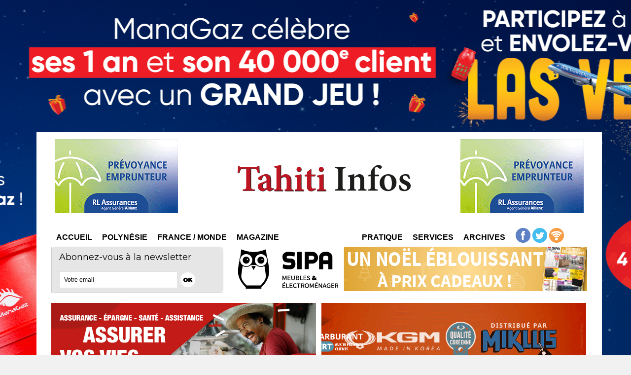

--- FILE ---
content_type: text/html; charset=utf-8
request_url: https://www.google.com/recaptcha/api2/aframe
body_size: 268
content:
<!DOCTYPE HTML><html><head><meta http-equiv="content-type" content="text/html; charset=UTF-8"></head><body><script nonce="xOdSEwTnOH0Beyc9WSTz5A">/** Anti-fraud and anti-abuse applications only. See google.com/recaptcha */ try{var clients={'sodar':'https://pagead2.googlesyndication.com/pagead/sodar?'};window.addEventListener("message",function(a){try{if(a.source===window.parent){var b=JSON.parse(a.data);var c=clients[b['id']];if(c){var d=document.createElement('img');d.src=c+b['params']+'&rc='+(localStorage.getItem("rc::a")?sessionStorage.getItem("rc::b"):"");window.document.body.appendChild(d);sessionStorage.setItem("rc::e",parseInt(sessionStorage.getItem("rc::e")||0)+1);localStorage.setItem("rc::h",'1764948654530');}}}catch(b){}});window.parent.postMessage("_grecaptcha_ready", "*");}catch(b){}</script></body></html>

--- FILE ---
content_type: text/css
request_url: https://www.tahiti-infos.com/var/style/style.4204239.css?v=1636378911
body_size: 1151
content:
.mod_4204239 {margin-left: 10px;margin-right: 15px;}.mod_4204239 .resize .photo{position: static;}.mod_4204239 .noresize .photo{position: relative;}.mod_4204239 .entete{background-color: #FFFFFF;position: relative;margin: 0;padding: 0;text-decoration: none;text-align: left;color: #FF0000;font: bold  15px "Verdana", sans-serif;}.mod_4204239 .cel1{position: relative;background-color: transparent;padding: 20px 0px;//position: static;//height: 100%;}.mod_4204239 .left{position: relative;padding-right: 10px;float: left;margin-right: 5px;margin-bottom: 5px;z-index: 1;}.mod_4204239 .right{position: relative;padding-left: 10px;float: right;margin-left: 5px;margin-bottom: 5px;z-index: 1;}.mod_4204239 .center, .mod_4204239 .top{position: relative;padding-bottom: 10px;float: none;text-align: center;}.mod_4204239 .bottom{position: relative;padding-top: 10px;float: none;text-align: center;}.mod_4204239 .titre, .mod_4204239 .titre .access{color: #000000;text-align: left;text-decoration: none;font: bold  44px/1.2em "Patua One", "Arial", sans-serif;}.mod_4204239 .soustitre, .mod_4204239 .soustitre .access{text-decoration: none;text-align: left;color: #666666;font: bold  14px "Tahoma", "Geneva", sans-serif;}.mod_4204239 .chapeau, .mod_4204239 .chapeau .access{text-decoration: underline;color: #151515;text-align: left;font: bold  14px/1.5em "Tahoma", "Geneva", sans-serif;}.mod_4204239 .intertitre, .mod_4204239 .intertitre .access, .mod_4204239 .bloc_auteur .titre_auteur, .mod_4204239 .bloc_auteur .titre_auteur a{color: #BB1929;text-decoration: none;text-transform: none;text-align: left;font: normal 20px "Patua One", "Arial", sans-serif;clear: both;}.mod_4204239 .texte, .mod_4204239 .texte .access, .mod_4204239 .titre_liste .texte a{text-align: left;text-decoration: none;color: #333333;font: normal 15px/1.7em "Tahoma", "Geneva", sans-serif;letter-spacing: 1px;margin: 0;}.mod_4204239 .texte .access li{margin-left: 40px;}.mod_4204239 #para_1 .texte div.firstletter:first-letter{font-size: +4em;margin-right: 0.1em;line-height: 0.9em;margin-top: 0.1em;}body:nth-of-type(1) .mod_4204239 #para_1 .texte div.firstletter:first-letter {margin-top: 0;}.mod_4204239 .suite, .mod_4204239 .suite .access{text-align: left;text-decoration: none;color: #333333;font: normal 15px/1.7em "Tahoma", "Geneva", sans-serif;letter-spacing: 1px;text-align: right;}.mod_4204239 .pj, .mod_4204239 .pj a{text-align: left;text-decoration: none;color: #333333;font: normal 15px/1.7em "Tahoma", "Geneva", sans-serif;letter-spacing: 1px;margin: 5px 0;line-height: 1.5em;}.mod_4204239 .legende, .mod_4204239 .legende a{text-decoration: none;text-align: left;color: #333333;font: bold  13px/1.8em "Arial", sans-serif;letter-spacing: 0px;}.mod_4204239 .legende a:hover{color: #666666;text-decoration: none;background: transparent;font-weight: bold;}.mod_4204239 .legende{padding-top: 5px;}.mod_4204239 .col_left{float: left;width: 10%;position: relative;overflow: hidden;}.mod_4204239 .col_right{float: right;width: 89%;overflow: hidden;position: relative;}.mod_4204239 .boutons_colonne, .mod_4204239 .boutons_colonne a{text-align: left;text-decoration: none;color: #333333;font: normal 15px/1.7em "Tahoma", "Geneva", sans-serif;letter-spacing: 1px;text-align: center;}.mod_4204239 .col_left .boutons_colonne{padding: 0;}.mod_4204239 .col_right .article{padding: 0;}.mod_4204239 .boutons_ligne{text-align: left;text-decoration: none;color: #333333;font: normal 15px/1.7em "Tahoma", "Geneva", sans-serif;letter-spacing: 1px;margin-bottom: 1em;text-align: center;}.mod_4204239 .boutons_ligne a{font-weight: normal;text-decoration: none;color: #333333;}.mod_4204239 .suite a{text-align: left;text-decoration: none;color: #333333;font: normal 15px/1.7em "Tahoma", "Geneva", sans-serif;letter-spacing: 1px;}.mod_4204239 .date, .mod_4204239 .date .access{color: #666666;text-align: justify;text-decoration: none;font: bold  11px "Arial", sans-serif;}.mod_4204239 .auteur, .mod_4204239 .auteur .access, .mod_4204239 .auteur .access a, .mod_4204239 .auteur a, .mod_4204239 .bloc_auteur .follow_on{color: #666666;text-decoration: none;text-align: justify;font: bold  11px "Arial", sans-serif;}.mod_4204239 .liens, .mod_4204239 .liens a, .mod_4204239 a.liens, .mod_4204239 a.link, .bookmarks_encapse .auteur .liens a{text-align: left;color: #2290CC;text-decoration: none;font: normal 14px/1.7em "Arial", sans-serif;}.mod_4204239 .liens a:hover, .mod_4204239 a.liens:hover, .mod_4204239 a.link:hover, .bookmarks_encapse .auteur .liens a:hover{color: #00648F;text-decoration: none;background: transparent;font-weight: normal;}.mod_4204239 .entete_liste, .mod_4204239 .entete_liste .access{text-decoration: none;text-align: left;color: #151515;font: bold  16px "Helvetica", sans-serif;}.mod_4204239 .titre_liste a{color: #151515;font-weight: normal;text-decoration: none;}.mod_4204239 .titre_liste a:hover{color: #151515;text-decoration: underline;background: transparent;font-weight: normal;}.mod_4204239 .titre_liste, .mod_4204239 .titre_liste .access{color: #151515;text-decoration: none;text-align: left;font: normal 12px "Arial", sans-serif;}.mod_4204239 .suite_liste, .mod_4204239 .suite_liste form{text-align: center;}.mod_4204239 .social a:hover{background: transparent;}.mod_4204239 .yahooBuzzBadge-logo span{margin-left: 2px;_margin-left: 0;top: -1px;_top: 0px;}*+html .mod4204239 .yahooBuzzBadge-logo span{margin-left: 0;top: 0px;}.bookmarks_encapse{border: 1px solid #333333;background-color: rgb(255, 255, 255);background: transparent\9;background-color: rgba(255, 255, 255, 0.9);filter: progid:DXImageTransform.Microsoft.gradient(startColorstr=#e5FFFFFF, endColorstr=#e5FFFFFF);zoom:1;//height: auto;}.bookmarks_encapse .auteur{padding: 5px;min-width: 320px;_width: 320px;}.bookmarks_encapse .auteur .liens{padding: 20px 0px;}.bookmarks_encapse .auteur .liens a{display: block;padding: 8px 4px 8px 35px;}.bookmarks_encapse .auteur .liens a, .bookmarks_encapse .auteur .liens a:hover{background-position: left center;background-repeat: no-repeat;}.bookmarks_encapse .auteur .liens span.yahooBuzzBadge-logo a{padding-left: 0;}.mod_4204239_cc .entete_liste, .mod_4204239_cc .entete_liste .access{text-decoration: none;text-align: left;color: #151515;font: bold  16px "Helvetica", sans-serif;}.mod_4204239_cc .titre_liste a{color: #151515;font-weight: normal;text-decoration: none;}.mod_4204239_cc .titre_liste a:hover{color: #151515;text-decoration: underline;background: transparent;font-weight: normal;}.mod_4204239_cc .titre_liste, .mod_4204239_cc .titre_liste .access{color: #151515;text-decoration: none;text-align: left;font: normal 12px "Arial", sans-serif;}.mod_4204239_cc .date, .mod_4204239_cc .date .access{color: #666666;text-align: justify;text-decoration: none;font: bold  11px "Arial", sans-serif;}.mod_4204239_cc .photo{position: relative;padding-right: 10px;float: left;}.mod_4204239_cc .line_cc{padding-bottom: 5px;}.mod_4204239 .bloc_liste{width: 300px;}.mod_4204239 .bloc_liste .bloc{border: 1px solid #333333;overflow: hidden;padding: 8px;}.mod_4204239 .bloc_liste .access .date{display: block;padding-top: 8px;text-align: center;}.mod_4204239 .bloc_liste .access a{display: block;height: 50px;margin-top: 8px;}.mod_4204239 .pager, .mod_4204239 .pager a{color: #151515;text-decoration: none;text-align: left;font: normal 12px "Arial", sans-serif;font-weight: normal;}.mod_4204239 .pager{padding: 10px 0;text-decoration: none;}.mod_4204239 .pager a{border: #151515 1px solid;padding: 2px 6px;line-height: 24px;}.mod_4204239 .pager a:hover, .mod_4204239 .pager .sel{color: #151515;text-decoration: underline;background: transparent;font-weight: normal;border: #151515 1px solid;font-weight: bold;}.mod_4204239 .pager .sel{text-decoration: none;}.mod_4204239 .pager span{padding: 2px 6px;}.mod_4204239 .pager a span{padding: 0;}.mod_4204239 .forpager{border-bottom: none;border-left: none;border-right: none;}.mod_4204239 .chapitres{height: 142px;overflow: auto;padding: 7px;}.mod_4204239 .chapitres .item{height: 68px;margin-bottom: 7px;}.mod_4204239 .chapitres .item .photo{float: left;width: 97px;margin-right: 15px;}.mod_4204239 .chapitres .item .photo img{width: 97px;height: 60px;padding: 3px;}.mod_4204239 .chapitres .item .titre{color: #000000;margin-bottom: 5px;font-size: 14px;}.mod_4204239 .bloc_auteur .profile{float: left;padding-right: 10px;}.mod_4204239 .bloc_auteur .imgfollow{padding: 5px 10px 5px 0;}.mod_4204239 .bloc_auteur .follow_on{margin: 10px 0 5px 0;}.mod_4204239 .bloc_auteur .titre_auteur{margin-bottom: 10px;}.mod_4204239 .article-mosaique-item{text-align: center;margin-bottom: 15px;}.mod_4204239 .article-mosaique-item a{text-align: center;}.mod_4204239 .article-mosaique-item a img{max-width: 100%;max-height: 100%;}.mod_4204239 .article-mosaique-thumbs{list-style: none;margin-bottom: 15px;}.mod_4204239 .article-mosaique-thumbs li{display: inline-block;text-align: center;}.mod_4204239 .article-mosaique-thumbs li img{max-width: 100%;}